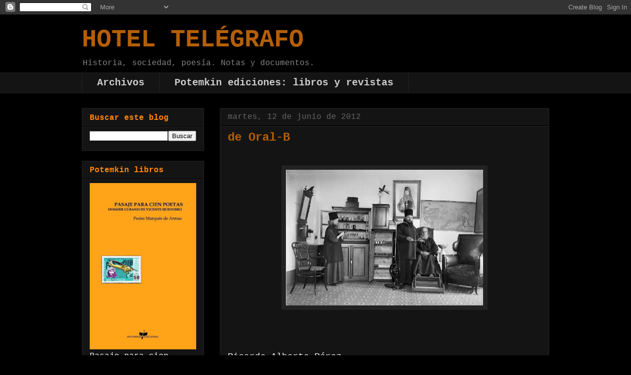

--- FILE ---
content_type: text/html; charset=UTF-8
request_url: https://hoteltelegrafo.blogspot.com/b/stats?style=WHITE_TRANSPARENT&timeRange=ALL_TIME&token=APq4FmDj8z1pXhSV8VuWgjVRAaRGmMCg89JAIGuh7TlPFN8V_fUkL9a94l7ANspj-cPe9_gBzvlD8uRb8-M-2RGtmRr35YDfiQ
body_size: -169
content:
{"total":614613,"sparklineOptions":{"backgroundColor":{"fillOpacity":0.1,"fill":"#ffffff"},"series":[{"areaOpacity":0.3,"color":"#fff"}]},"sparklineData":[[0,8],[1,99],[2,9],[3,19],[4,45],[5,8],[6,6],[7,8],[8,8],[9,19],[10,12],[11,31],[12,84],[13,73],[14,14],[15,11],[16,10],[17,14],[18,14],[19,12],[20,6],[21,19],[22,6],[23,8],[24,4],[25,64],[26,38],[27,17],[28,12],[29,12]],"nextTickMs":240000}